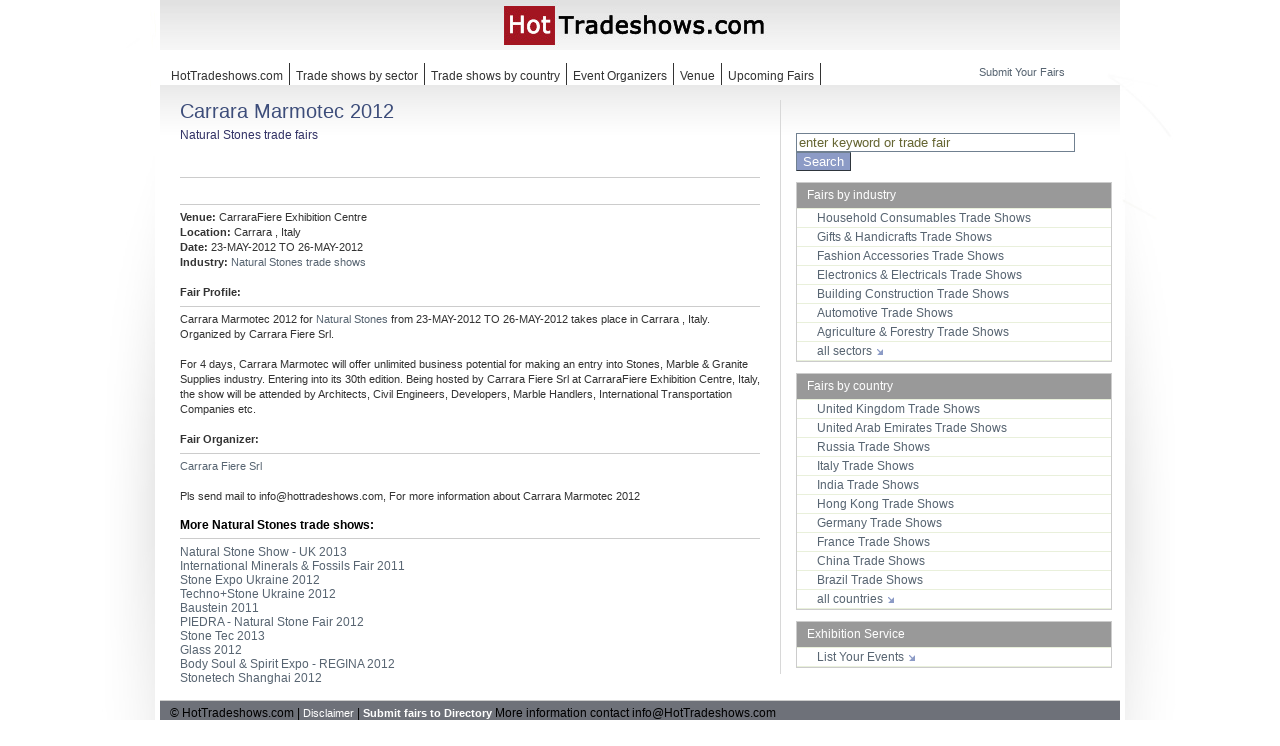

--- FILE ---
content_type: text/html; charset=UTF-8
request_url: https://hottradeshows.com/tradeshows/3127_carrara-marmotec-----.html
body_size: 3202
content:
<!DOCTYPE HTML PUBLIC "-//W3C//DTD HTML 4.01 Transitional//EN" "http://www.w3.org/TR/html4/loose.dtd">
<html>
<head>
<meta http-equiv="Content-Type" content="text/html; charset=utf-8">
<meta content="Carrara Marmotec 2012, Trade Show for  Natural Stones  from 23-MAY-2012 TO 26-MAY-2012 in Carrara ,  Italy, Exhibition venue:  CarraraFiere Exhibition Centre . " name="description" />
<meta name="keywords" content="Carrara Marmotec 2012, Carrara Marmotec 2012 2012, Carrara ,  Italy ,  CarraraFiere Exhibition Centre  , HotTradeshows.com, ">


<title>Carrara Marmotec 2012, Carrara  fair,  Italy trade shows</title>

<link href="/css/expo2011.css" rel="stylesheet" type="text/css" />
<script async src="https://pagead2.googlesyndication.com/pagead/js/adsbygoogle.js?client=ca-pub-5499321832482675" crossorigin="anonymous"></script>

<script type="text/javascript">

  var _gaq = _gaq || [];
  _gaq.push(['_setAccount', 'UA-6406800-12']);
  _gaq.push(['_setDomainName', 'hottradeshows.com']);
  _gaq.push(['_trackPageview']);

  (function() {
    var ga = document.createElement('script'); ga.type = 'text/javascript'; ga.async = true;
    ga.src = ('https:' == document.location.protocol ? 'https://ssl' : 'http://www') + '.google-analytics.com/ga.js';
    var s = document.getElementsByTagName('script')[0]; s.parentNode.insertBefore(ga, s);
  })();

</script>

<script type='text/javascript' src='http://partner.googleadservices.com/gampad/google_service.js'>
</script>
<script type='text/javascript'>
GS_googleAddAdSenseService("ca-pub-5499321832482675");
GS_googleEnableAllServices();
</script>
<script type='text/javascript'>
GA_googleAddSlot("ca-pub-5499321832482675", "hts2012_300x250");
GA_googleAddSlot("ca-pub-5499321832482675", "hts2012_336x280");
GA_googleAddSlot("ca-pub-5499321832482675", "hts2012_728x90");
</script>
<script type='text/javascript'>
GA_googleFetchAds();
</script>
</head>

<body>
  <!-- InstanceBeginEditable name="reg5" --><!-- InstanceEndEditable -->
  <div id="frame2">

  <div id="head">
  <a href="/index.php"><img src="/images/head.jpg" width="960" height="50"></a>
  </div>
  <!-- InstanceBeginEditable name="er7" -->
  <div id="banner"><a href="#"><img src="/images/1t2.jpg" alt="" width="0" height="0" border="0">
</a></div>
  <!-- InstanceEndEditable --><!-- InstanceBeginEditable name="reg1" -->
    <div id="hbar">
    <ul>
      <li><a href="/index.php">HotTradeshows.com</a></li>
      <li><a href="/industry/">Trade shows by sector</a></li>
      <li><a href="/country/">Trade shows by country</a></li>
      <li><a href="/org/">Event Organizers</a></li>      <li><a href="/venue/">Venue</a></li>	  
      <li><a href="/app/current.php">Upcoming Fairs</a></li>	  
    </ul>
  </div>
  <div class="texts" id="lbar"><a href="/service/event_add.php">Submit Your Fairs</a> </div>
  <!-- InstanceEndEditable --> 


  </div>
<div id="frame">
<div id="content">            <div id="logo"></div>
            <h2><span class="textgr"></span>
            </h2>
<h1>Carrara Marmotec 2012</h1>
            
                  <h5> Natural Stones  trade fairs</h5>
<br>

<span class="txtg"></span><br><hr><br>
<span class="texts">
<hr>
<b>Venue:</b>  CarraraFiere Exhibition Centre <br>
<b>Location:</b> Carrara ,  Italy<br>
<b>Date:</b> 23-MAY-2012 TO 26-MAY-2012<br>

<b>Industry:</b> 
<a href=/industry/sl_37_1_natural-stones.html> Natural Stones  trade shows</a><br><br>
<b>Fair Profile:</b>
<hr>
Carrara Marmotec 2012 for <a href=/industry/sl_37_1_natural-stones.html> Natural Stones </a> from 23-MAY-2012 TO 26-MAY-2012 takes place in Carrara ,  Italy.
 Organized by Carrara Fiere Srl. <br><br>
 For 4 days, Carrara Marmotec will offer unlimited business potential for making an entry into Stones, Marble &amp; Granite Supplies industry. Entering into its 30th edition. Being hosted by Carrara Fiere Srl at CarraraFiere Exhibition Centre, Italy, the show will be attended by Architects, Civil Engineers, Developers, Marble Handlers, International Transportation Companies etc. <br><br>
<b>Fair Organizer:</b> 
<hr>
<a href=/org/1253_carrara-fiere-srl.html>Carrara Fiere Srl</a><br><br>
Pls send mail to <a href="/cdn-cgi/l/email-protection" class="__cf_email__" data-cfemail="3b52555d547b53544f4f495a5f5e4853544c4815585456">[email&#160;protected]</a>, For more information about Carrara Marmotec 2012
</span>
<br>

<br>
<b>More  Natural Stones  trade shows:</b>
<hr>
<a href=/tradeshows/5598_natural-stone-show---uk-----.html>Natural Stone Show - UK 2013</a><br><a href=/tradeshows/1612_international-minerals--amp--fossils-fair-----.html>International Minerals &amp; Fossils Fair 2011</a><br><a href=/tradeshows/5000_stone-expo-ukraine-----.html>Stone Expo Ukraine 2012</a><br><a href=/tradeshows/4953_techno-stone-ukraine-----.html>Techno+Stone Ukraine 2012</a><br><a href=/tradeshows/8395_baustein-----.html>Baustein 2011</a><br><a href=/tradeshows/4492_piedra---natural-stone-fair-----.html>PIEDRA - Natural Stone Fair 2012</a><br><a href=/tradeshows/2248_stone-tec-----.html>Stone Tec 2013</a><br><a href=/tradeshows/3673_glass-----.html>Glass 2012</a><br><a href=/tradeshows/611_body-soul--amp--spirit-expo---regina-----.html>Body Soul &amp; Spirit Expo - REGINA 2012</a><br><a href=/tradeshows/976_stonetech-shanghai-----.html>Stonetech Shanghai 2012</a><br>
    </div>

	
    <div id="right">
    <div id="partr">
	<div id="partr1">

<br>


<!-- hts2012_300x250 -->
<script data-cfasync="false" src="/cdn-cgi/scripts/5c5dd728/cloudflare-static/email-decode.min.js"></script><script type='text/javascript'>
GA_googleFillSlot("hts2012_300x250");
</script>


<br>	
	
		<form action="/app/search.php" method="post" name="search" id="search">
            <input name="keyword" type="text" id="keyword" onfocus="if (this.value == 'enter keyword or trade fair') {this.value = '';}" onblur="if (this.value == '') {this.value = 'enter keyword or trade fair';}" value="enter keyword or trade fair" size="33">
            <input type="submit" class="submit" id="button" value="Search"><br>
            
        </form>
      </div>	
	
        <div id="partr1">
            <div id="navBar">
              <div class="bgbrwn" id="parth">
                <h3>Fairs by industry</h3>
              </div>
              <div id="links">
                <ul>
				<li><a href=/industry/sl_25_1_household-consumables.html>Household Consumables Trade Shows</a></li><li><a href=/industry/sl_22_1_gifts---handicrafts.html>Gifts & Handicrafts Trade Shows</a></li><li><a href=/industry/sl_17_1_fashion-accessories.html>Fashion Accessories Trade Shows</a></li><li><a href=/industry/sl_15_1_electronics---electricals.html>Electronics & Electricals Trade Shows</a></li><li><a href=/industry/sl_9_1_building-construction.html>Building Construction Trade Shows</a></li><li><a href=/industry/sl_5_1_automotive.html>Automotive Trade Shows</a></li><li><a href=/industry/sl_1_1_agriculture---forestry.html>Agriculture & Forestry Trade Shows</a></li>                  <li><a href="/industry/">all sectors <img src="/images/info2.gif" width="8" height="6"></a></li>
                </ul>
              </div>
            </div>
          </div>

          <div id="partr1">
            <div id="navBar">
              <div class="bgbrwn" id="parth">
                <h3>Fairs by country</h3>
              </div>
              <div id="links">
                <ul>
				<li><a href=/country/cnt_115_1_united-kingdom.html>United Kingdom Trade Shows</a></li><li><a href=/country/cnt_114_1_united-arab-emirates.html>United Arab Emirates Trade Shows</a></li><li><a href=/country/cnt_90_1_russia.html>Russia Trade Shows</a></li><li><a href=/country/cnt_50_1_italy.html>Italy Trade Shows</a></li><li><a href=/country/cnt_44_1_india.html>India Trade Shows</a></li><li><a href=/country/cnt_42_1_hong-kong.html>Hong Kong Trade Shows</a></li><li><a href=/country/cnt_38_1_germany.html>Germany Trade Shows</a></li><li><a href=/country/cnt_36_1_france.html>France Trade Shows</a></li><li><a href=/country/cnt_21_1_china.html>China Trade Shows</a></li><li><a href=/country/cnt_16_1_brazil.html>Brazil Trade Shows</a></li>                  <li><a href="/country/">all countries <img src="/images/info2.gif" width="8" height="6"></a></li>
                </ul>
              </div>
            </div>
          </div>

          <div id="partr1">
            <div id="navBar">
              <div class="bgbrwn" id="parth">
                <h3>Exhibition Service</h3>
              </div>
              <div id="links">
                <ul>
                  <li><a href="/service/event_add.php">List Your Events <img src="/images/info2.gif" width="8" height="6"></a></li>
                </ul>
              </div>
            </div>
          </div>		  

		  </div>	
</div>  

<br>
	

<!-- hts2012_336x280 -->
<script type='text/javascript'>
GA_googleFillSlot("hts2012_336x280");
</script>


<br>

<div id="siteInfo">&copy; HotTradeshows.com | <a class="texts" HREF="/about/disclaimer.php">Disclaimer</A> | <a href="http://www.hottradeshows.com/service/event_add.php" class="texts"><strong>Submit fairs to Directory</strong></a> More information contact <a href="/cdn-cgi/l/email-protection" class="__cf_email__" data-cfemail="335a5d555c737b5c476741525756405b5c44401d505c5e">[email&#160;protected]</a></div> 
</div>

<script data-cfasync="false" src="/cdn-cgi/scripts/5c5dd728/cloudflare-static/email-decode.min.js"></script><script defer src="https://static.cloudflareinsights.com/beacon.min.js/vcd15cbe7772f49c399c6a5babf22c1241717689176015" integrity="sha512-ZpsOmlRQV6y907TI0dKBHq9Md29nnaEIPlkf84rnaERnq6zvWvPUqr2ft8M1aS28oN72PdrCzSjY4U6VaAw1EQ==" data-cf-beacon='{"version":"2024.11.0","token":"95ecd075c39f47f2a93a46d8d94a1760","r":1,"server_timing":{"name":{"cfCacheStatus":true,"cfEdge":true,"cfExtPri":true,"cfL4":true,"cfOrigin":true,"cfSpeedBrain":true},"location_startswith":null}}' crossorigin="anonymous"></script>
</body>
</html>
	

--- FILE ---
content_type: text/html; charset=utf-8
request_url: https://www.google.com/recaptcha/api2/aframe
body_size: 265
content:
<!DOCTYPE HTML><html><head><meta http-equiv="content-type" content="text/html; charset=UTF-8"></head><body><script nonce="Uop6vqxWon-rfj15Od0wkg">/** Anti-fraud and anti-abuse applications only. See google.com/recaptcha */ try{var clients={'sodar':'https://pagead2.googlesyndication.com/pagead/sodar?'};window.addEventListener("message",function(a){try{if(a.source===window.parent){var b=JSON.parse(a.data);var c=clients[b['id']];if(c){var d=document.createElement('img');d.src=c+b['params']+'&rc='+(localStorage.getItem("rc::a")?sessionStorage.getItem("rc::b"):"");window.document.body.appendChild(d);sessionStorage.setItem("rc::e",parseInt(sessionStorage.getItem("rc::e")||0)+1);localStorage.setItem("rc::h",'1768701565215');}}}catch(b){}});window.parent.postMessage("_grecaptcha_ready", "*");}catch(b){}</script></body></html>